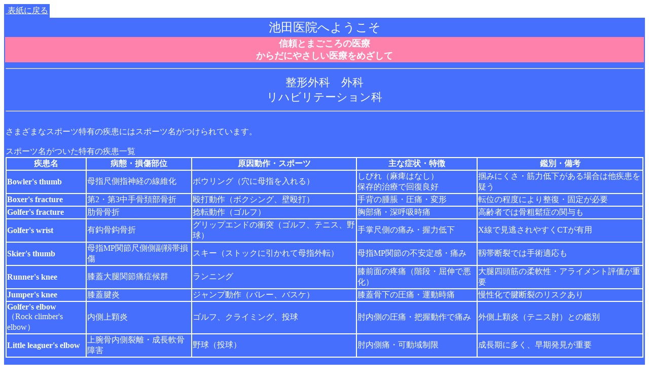

--- FILE ---
content_type: text/html
request_url: https://ikeda-c.jp/byouki/sport_injury.html
body_size: 14374
content:
<!DOCTYPE HTML PUBLIC "-//W3C//DTD HTML 4.01 Transitional//EN">
<HTML>
<HEAD>
<meta http-equiv="Content-Type" content="text/html; charset=UTF-8">
<META name="keywords" content="池田医院,整形,外科,リハビリテーション,京都市,左京区,京大,ロコモ,運動,巻き爪,スポーツ,障害,外傷,ケガ,骨折,打撲,ねんざ,肩こり,腰痛,膝,しびれ,骨粗しょう症,">
<meta name="viewport" content="width=device-width, initial-scale=1.0">
<meta http-equiv="Content-Style-Type" content="text/css">
<meta name="Description" content="京都市左京区吉田にある整形外科医院">
<TITLE>スポーツ障害の名称　池田医院　整形外科　外科　リハビリ</TITLE>
</HEAD>
<body text="#000000" link="#ffffff" vlink="#ffffff" alink="#ff0000">
<table border="0" bgcolor="#456ffc">
  <tbody>
    <tr>
      <td><a href="http://www.ikeda-c.jp/">&nbsp;<font color="#ffffff">表紙に戻る</font></a></td>
    </tr>
  </tbody>
</table>
<CENTER>
<table bgcolor="#456ffc">
  <TBODY>
    <TR>
      <TD colspan="2" align="center" bgcolor="#456ffc"><FONT color="#ffffff"><span style="font-size : 150%;">池田医院へようこそ</span></FONT></TD>
    </TR>
    <TR>
      <TD align="center" bgcolor="#fe81ac" colspan="2" height="25"><FONT size="+1"><FONT size="+1"><B><FONT color="#ffffff">信頼とまごころの医療</FONT></B><br>
      <B><FONT color="#ffffff">からだにやさしい医療をめざして</FONT></B></FONT></FONT></TD>
    </TR>
    <TR>
      <TD colspan="2">
      <HR>
      </TD>
    </TR>
    <TR>
      <TD colspan="2" align="center"><font size="+2"><font color="#ffffff" size="+1"><font color="#ffffff"><span style="font-size : 120%;">整形外科　外科<br>
      リハビリテーション科</span></font></font></font></TD>
    </TR>
    <TR>
      <TD colspan="2" bgcolor="#456ffc">
      <HR>
      </TD>
    </TR>
    <TR>
      <td colspan="2" bgcolor="#456ffc"><font color="#ffffff"><br>
      さまざまなスポーツ特有の疾患にはスポーツ名がつけられています。<br>
      </font><br>
      <span style="color : #ffffff;">スポーツ名がついた特有の疾患一覧</span>
      <table bgcolor="#ffffff">
        <thead>
          <tr>
            <th bgcolor="#456ffc">
            <p><span style="color : #ffffff;">疾患名</span></p>
            </th>
            <th bgcolor="#456ffc">
            <p><span style="color : #ffffff;">病態・損傷部位</span></p>
            </th>
            <th bgcolor="#456ffc">
            <p><span style="color : #ffffff;">原因動作・スポーツ</span></p>
            </th>
            <th bgcolor="#456ffc">
            <p><span style="color : #ffffff;">主な症状・特徴</span></p>
            </th>
            <th bgcolor="#456ffc">
            <p><span style="color : #ffffff;">鑑別・備考</span></p>
            </th>
          </tr>
        </thead>
<tbody>
          <tr>
            <td bgcolor="#456ffc">
            <p><span style="color : #ffffff;"><strong>Bowler's thumb</strong></span></p>
            </td>
            <td bgcolor="#456ffc">
            <p><span style="color : #ffffff;">母指尺側指神経の線維化</span></p>
            </td>
            <td bgcolor="#456ffc">
            <p><span style="color : #ffffff;">ボウリング（穴に母指を入れる）</span></p>
            </td>
            <td bgcolor="#456ffc">
            <p><span style="color : #ffffff;">しびれ（麻痺はなし）<br>
            保存的治療で回復良好</span></p>
            </td>
            <td bgcolor="#456ffc">
            <p><span style="color : #ffffff;">掴みにくさ・筋力低下がある場合は他疾患を疑う</span></p>
            </td>
          </tr>
<tr>
            <td bgcolor="#456ffc">
            <p><span style="color : #ffffff;"><strong>Boxer's fracture</strong></span></p>
            </td>
            <td bgcolor="#456ffc">
            <p><span style="color : #ffffff;">第2・第3中手骨頚部骨折</span></p>
            </td>
            <td bgcolor="#456ffc">
            <p><span style="color : #ffffff;">殴打動作（ボクシング、壁殴打）</span></p>
            </td>
            <td bgcolor="#456ffc">
            <p><span style="color : #ffffff;">手背の腫脹・圧痛・変形</span></p>
            </td>
            <td bgcolor="#456ffc">
            <p><span style="color : #ffffff;">転位の程度により整復・固定が必要</span></p>
            </td>
          </tr>
<tr>
            <td bgcolor="#456ffc">
            <p><span style="color : #ffffff;"><strong>Golfer's fracture</strong></span></p>
            </td>
            <td bgcolor="#456ffc">
            <p><span style="color : #ffffff;">肋骨骨折</span></p>
            </td>
            <td bgcolor="#456ffc">
            <p><span style="color : #ffffff;">捻転動作（ゴルフ）</span></p>
            </td>
            <td bgcolor="#456ffc">
            <p><span style="color : #ffffff;">胸部痛・深呼吸時痛</span></p>
            </td>
            <td bgcolor="#456ffc">
            <p><span style="color : #ffffff;">高齢者では骨粗鬆症の関与も</span></p>
            </td>
          </tr>
<tr>
            <td bgcolor="#456ffc">
            <p><span style="color : #ffffff;"><strong>Golfer's wrist</strong></span></p>
            </td>
            <td bgcolor="#456ffc">
            <p><span style="color : #ffffff;">有鈎骨鈎骨折</span></p>
            </td>
            <td bgcolor="#456ffc">
            <p><span style="color : #ffffff;">グリップエンドの衝突（ゴルフ、テニス、野球）</span></p>
            </td>
            <td bgcolor="#456ffc">
            <p><span style="color : #ffffff;">手掌尺側の痛み・握力低下</span></p>
            </td>
            <td bgcolor="#456ffc">
            <p><span style="color : #ffffff;">X線で見逃されやすくCTが有用</span></p>
            </td>
          </tr>
<tr>
            <td bgcolor="#456ffc">
            <p><span style="color : #ffffff;"><strong>Skier's thumb</strong></span></p>
            </td>
            <td bgcolor="#456ffc">
            <p><span style="color : #ffffff;">母指MP関節尺側側副靱帯損傷</span></p>
            </td>
            <td bgcolor="#456ffc">
            <p><span style="color : #ffffff;">スキー（ストックに引かれて母指外転）</span></p>
            </td>
            <td bgcolor="#456ffc">
            <p><span style="color : #ffffff;">母指MP関節の不安定感・痛み</span></p>
            </td>
            <td bgcolor="#456ffc">
            <p><span style="color : #ffffff;">靱帯断裂では手術適応も</span></p>
            </td>
          </tr>
<tr>
            <td bgcolor="#456ffc">
            <p><span style="color : #ffffff;"><strong>Runner's knee</strong></span></p>
            </td>
            <td bgcolor="#456ffc">
            <p><span style="color : #ffffff;">膝蓋大腿関節痛症候群</span></p>
            </td>
            <td bgcolor="#456ffc">
            <p><span style="color : #ffffff;">ランニング</span></p>
            </td>
            <td bgcolor="#456ffc">
            <p><span style="color : #ffffff;">膝前面の疼痛（階段・屈伸で悪化）</span></p>
            </td>
            <td bgcolor="#456ffc">
            <p><span style="color : #ffffff;">大腿四頭筋の柔軟性・アライメント評価が重要</span></p>
            </td>
          </tr>
<tr>
            <td bgcolor="#456ffc">
            <p><span style="color : #ffffff;"><strong>Jumper's knee</strong></span></p>
            </td>
            <td bgcolor="#456ffc">
            <p><span style="color : #ffffff;">膝蓋腱炎</span></p>
            </td>
            <td bgcolor="#456ffc">
            <p><span style="color : #ffffff;">ジャンプ動作（バレー、バスケ）</span></p>
            </td>
            <td bgcolor="#456ffc">
            <p><span style="color : #ffffff;">膝蓋骨下の圧痛・運動時痛</span></p>
            </td>
            <td bgcolor="#456ffc">
            <p><span style="color : #ffffff;">慢性化で腱断裂のリスクあり</span></p>
            </td>
          </tr>
<tr>
            <td bgcolor="#456ffc">
            <p><span style="color : #ffffff;"><strong>Golfer's elbow</strong><br>
            （Rock climber's elbow）</span></p>
            </td>
            <td bgcolor="#456ffc">
            <p><span style="color : #ffffff;">内側上顆炎</span></p>
            </td>
            <td bgcolor="#456ffc">
            <p><span style="color : #ffffff;">ゴルフ、クライミング、投球</span></p>
            </td>
            <td bgcolor="#456ffc">
            <p><span style="color : #ffffff;">肘内側の圧痛・把握動作で痛み</span></p>
            </td>
            <td bgcolor="#456ffc">
            <p><span style="color : #ffffff;">外側上顆炎（テニス肘）との鑑別</span></p>
            </td>
          </tr>
<tr>
            <td bgcolor="#456ffc">
            <p><span style="color : #ffffff;"><strong>Little leaguer's elbow</strong></span></p>
            </td>
            <td bgcolor="#456ffc">
            <p><span style="color : #ffffff;">上腕骨内側裂離・成長軟骨障害</span></p>
            </td>
            <td bgcolor="#456ffc">
            <p><span style="color : #ffffff;">野球（投球）</span></p>
            </td>
            <td bgcolor="#456ffc">
            <p><span style="color : #ffffff;">肘内側痛・可動域制限</span></p>
            </td>
            <td bgcolor="#456ffc">
            <p><span style="color : #ffffff;">成長期に多く、早期発見が重要</span></p>
            </td>
          </tr>
</tbody>
</table>
      <font color="#ffffff">
<br>
      ・Bowler's thumb　 母指の尺側指神経のfibrosis　ボウリングで穴に入れる母指が根部で圧迫されて起こる指神経障害です。多くの場合は保存的治療で問題なく回復します。特徴はしびれのみで、運動麻痺はでません。もしものが掴みにくい力が入りにくいといった症状がでる場合は他の疾患の可能性が高いです。母指だけではなく、他の指でも圧迫すると生じます。<br>
      　<br>
      ・boxer's fracture　第2第3中手骨頚部骨折　ボクサーが対象物を殴ることによってよく起こります。一般の方でも壁を殴って折れて来られます。<br>
      ・golfer's fracture　肋骨骨折　捻る動作で肋骨が折れます<br>
      （特に第5-9肋骨）数週間の保存治療で改善。<br>
      <br>
      ・golfer's wrist 　　有鈎骨鈎骨折　グリップエンドが手のひらにある有鈎骨鈎に当たって骨折します。テニスや野球でもなります。保存療法または骨片摘出。<br>
      <br>
      ・skier's thumb　　母指MP関節尺側側副靱帯損傷　スキーのストックが持って行かれて一緒に母指が外転し尺側側副靱帯を損傷します。部分損傷は固定。完全断裂は手術。<br>
      <br>
      ・runner's knee　膝蓋大腿関節痛症候群　膝前面の痛み。ランニングによるＰＦ関節の摩擦。膝前面の痛み。（階段や長時間座位で悪化）<br>
      <br>
      ・jumper's knee　膝蓋腱炎　膝前面の腱部の痛み<br>
      <br>
      ・golfer's elbow (rock climber's elbow)　内側上顆炎<br>
      <br>
      ・little leaguer's elbow　野球肘（内側型）のこと<br>
      <br>
      </font><span style="color : #ffffff;">野球肘の主な分類 </span>
      <table bgcolor="#ffffff">
        <thead>
          <tr>
            <th bgcolor="#456ffc">
            <p><span style="color : #ffffff;">型</span></p>
            </th>
            <th bgcolor="#456ffc">
            <p><span style="color : #ffffff;">主な病態</span></p>
            </th>
            <th bgcolor="#456ffc">
            <p><span style="color : #ffffff;">好発年齢</span></p>
            </th>
            <th bgcolor="#456ffc">
            <p><span style="color : #ffffff;">関連疾患名</span></p>
            </th>
          </tr>
        </thead>
<tbody>
          <tr>
            <td bgcolor="#456ffc">
            <p><span style="color : #ffff00;"><strong>内側型</strong></span></p>
            </td>
            <td bgcolor="#456ffc">
            <p><span style="color : #ffff00;">上腕骨内側上顆の牽引障害（骨端線障害、裂離骨折）</span></p>
            </td>
            <td bgcolor="#456ffc">
            <p><span style="color : #ffff00;">小児〜思春期</span></p>
            </td>
            <td bgcolor="#456ffc">
            <p><span style="color : #ffff00;"><strong>Little Leaguer's Elbow</strong></span></p>
            </td>
          </tr>
<tr>
            <td bgcolor="#456ffc">
            <p><span style="color : #ffffff;"><strong>外側型</strong></span></p>
            </td>
            <td bgcolor="#456ffc">
            <p><span style="color : #ffffff;">肘外側の圧迫障害（離断性骨軟骨炎＝OCD）</span></p>
            </td>
            <td bgcolor="#456ffc">
            <p><span style="color : #ffffff;">中高生</span></p>
            </td>
            <td bgcolor="#456ffc">
            <p><span style="color : #ffffff;">OCD（Osteochondritis Dissecans）</span></p>
            </td>
          </tr>
<tr>
            <td bgcolor="#456ffc">
            <p><span style="color : #ffffff;"><strong>後方型</strong></span></p>
            </td>
            <td bgcolor="#456ffc">
            <p><span style="color : #ffffff;">肘頭のインピンジメント（骨棘形成など）</span></p>
            </td>
            <td bgcolor="#456ffc">
            <p><span style="color : #ffffff;">高校生〜成人</span></p>
            </td>
            <td bgcolor="#456ffc">
            <p><span style="color : #ffffff;">肘頭疲労骨折、骨棘</span></p>
            </td>
          </tr>
</tbody>
</table>
      <font color="#ffffff">
<br>
      </font></td>
    </TR>
    <TR>
      <TD colspan="2" align="left">
      <HR>
      </TD>
    </TR>
  </TBODY>
</table>
</CENTER>
</body>
</HTML>
